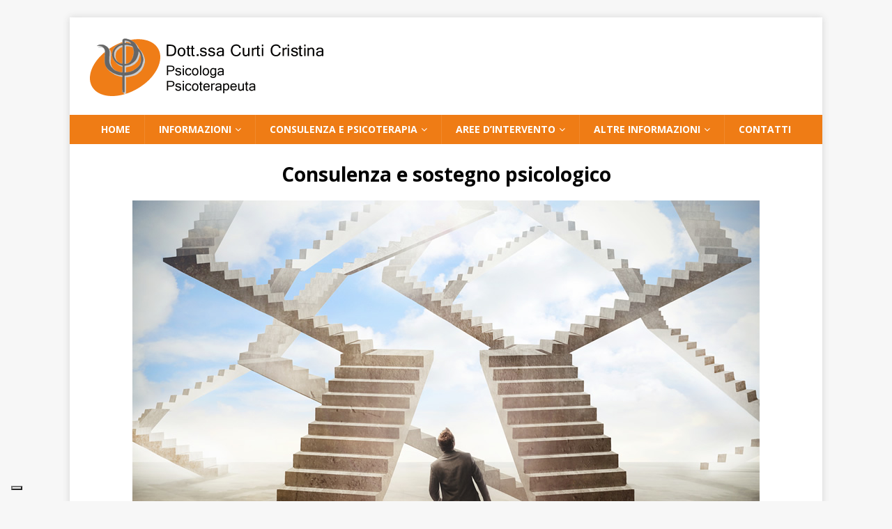

--- FILE ---
content_type: text/html; charset=UTF-8
request_url: https://www.curticristinapsicologa.it/a-chi-mi-rivolgo/
body_size: 8999
content:


<!DOCTYPE html>
<html class="no-js mh-disable-sb" lang="it-IT">
<head>
<meta charset="UTF-8">
<meta name="viewport" content="width=device-width, initial-scale=1.0">
<link rel="profile" href="http://gmpg.org/xfn/11" />
			<script type="text/javascript" class="_iub_cs_skip">
				var _iub = _iub || {};
				_iub.csConfiguration = _iub.csConfiguration || {};
				_iub.csConfiguration.siteId = "3840527";
				_iub.csConfiguration.cookiePolicyId = "93450079";
			</script>
			<script class="_iub_cs_skip" src="https://cs.iubenda.com/autoblocking/3840527.js"></script>
			<meta name='robots' content='index, follow, max-image-preview:large, max-snippet:-1, max-video-preview:-1' />
	<style>img:is([sizes="auto" i], [sizes^="auto," i]) { contain-intrinsic-size: 3000px 1500px }</style>
	
	<!-- This site is optimized with the Yoast SEO plugin v24.2 - https://yoast.com/wordpress/plugins/seo/ -->
	<title>Psicologo Alessandria Consulenza e sostegno psicologico Dott.ssa Curti</title>
	<meta name="description" content="Psicologo Alessandria Dott.ssa Curti Cristina, consulenza e sostegno psicologico, Novi Ligure, Tortona, Casale Monferrato, Valenza, Acqui Terme, Ovada, Serravalle Scrivia." />
	<link rel="canonical" href="https://www.curticristinapsicologa.it/a-chi-mi-rivolgo/" />
	<meta property="og:locale" content="it_IT" />
	<meta property="og:type" content="article" />
	<meta property="og:title" content="Psicologo Alessandria Consulenza e sostegno psicologico Dott.ssa Curti" />
	<meta property="og:description" content="Psicologo Alessandria Dott.ssa Curti Cristina, consulenza e sostegno psicologico, Novi Ligure, Tortona, Casale Monferrato, Valenza, Acqui Terme, Ovada, Serravalle Scrivia." />
	<meta property="og:url" content="https://www.curticristinapsicologa.it/a-chi-mi-rivolgo/" />
	<meta property="og:site_name" content="Curti Cristina Psicologa - Psicologo Alessandria" />
	<meta property="article:modified_time" content="2018-03-22T09:15:10+00:00" />
	<meta property="og:image" content="https://www.curticristinapsicologa.it/wp-content/uploads/2018/02/psicologo-alessandria-target.jpg" />
	<meta property="og:image:width" content="900" />
	<meta property="og:image:height" content="600" />
	<meta property="og:image:type" content="image/jpeg" />
	<meta name="twitter:card" content="summary_large_image" />
	<meta name="twitter:label1" content="Tempo di lettura stimato" />
	<meta name="twitter:data1" content="1 minuto" />
	<script type="application/ld+json" class="yoast-schema-graph">{"@context":"https://schema.org","@graph":[{"@type":"WebPage","@id":"https://www.curticristinapsicologa.it/a-chi-mi-rivolgo/","url":"https://www.curticristinapsicologa.it/a-chi-mi-rivolgo/","name":"Psicologo Alessandria Consulenza e sostegno psicologico Dott.ssa Curti","isPartOf":{"@id":"https://www.curticristinapsicologa.it/#website"},"primaryImageOfPage":{"@id":"https://www.curticristinapsicologa.it/a-chi-mi-rivolgo/#primaryimage"},"image":{"@id":"https://www.curticristinapsicologa.it/a-chi-mi-rivolgo/#primaryimage"},"thumbnailUrl":"https://www.curticristinapsicologa.it/wp-content/uploads/2018/02/psicologo-alessandria-target.jpg","datePublished":"2018-02-15T14:33:44+00:00","dateModified":"2018-03-22T09:15:10+00:00","description":"Psicologo Alessandria Dott.ssa Curti Cristina, consulenza e sostegno psicologico, Novi Ligure, Tortona, Casale Monferrato, Valenza, Acqui Terme, Ovada, Serravalle Scrivia.","breadcrumb":{"@id":"https://www.curticristinapsicologa.it/a-chi-mi-rivolgo/#breadcrumb"},"inLanguage":"it-IT","potentialAction":[{"@type":"ReadAction","target":["https://www.curticristinapsicologa.it/a-chi-mi-rivolgo/"]}]},{"@type":"ImageObject","inLanguage":"it-IT","@id":"https://www.curticristinapsicologa.it/a-chi-mi-rivolgo/#primaryimage","url":"https://www.curticristinapsicologa.it/wp-content/uploads/2018/02/psicologo-alessandria-target.jpg","contentUrl":"https://www.curticristinapsicologa.it/wp-content/uploads/2018/02/psicologo-alessandria-target.jpg","width":900,"height":600,"caption":"Psicologo Alessandria - A chi mi rivolgo"},{"@type":"BreadcrumbList","@id":"https://www.curticristinapsicologa.it/a-chi-mi-rivolgo/#breadcrumb","itemListElement":[{"@type":"ListItem","position":1,"name":"Home","item":"https://www.curticristinapsicologa.it/"},{"@type":"ListItem","position":2,"name":"Consulenza e sostegno psicologico"}]},{"@type":"WebSite","@id":"https://www.curticristinapsicologa.it/#website","url":"https://www.curticristinapsicologa.it/","name":"Curti Cristina Psicologa - Psicologo Alessandria","description":"Curti Cristina Psicologa, Psicologo Alessandria e Valenza. Psicologo in provincia di Alessandria.","publisher":{"@id":"https://www.curticristinapsicologa.it/#organization"},"potentialAction":[{"@type":"SearchAction","target":{"@type":"EntryPoint","urlTemplate":"https://www.curticristinapsicologa.it/?s={search_term_string}"},"query-input":{"@type":"PropertyValueSpecification","valueRequired":true,"valueName":"search_term_string"}}],"inLanguage":"it-IT"},{"@type":"Organization","@id":"https://www.curticristinapsicologa.it/#organization","name":"Curti Cristina Psicologa - Psicologo Alessandria","url":"https://www.curticristinapsicologa.it/","logo":{"@type":"ImageObject","inLanguage":"it-IT","@id":"https://www.curticristinapsicologa.it/#/schema/logo/image/","url":"https://www.curticristinapsicologa.it/wp-content/uploads/2018/03/logo-psicologa-alessandria.gif","contentUrl":"https://www.curticristinapsicologa.it/wp-content/uploads/2018/03/logo-psicologa-alessandria.gif","width":360,"height":100,"caption":"Curti Cristina Psicologa - Psicologo Alessandria"},"image":{"@id":"https://www.curticristinapsicologa.it/#/schema/logo/image/"}}]}</script>
	<!-- / Yoast SEO plugin. -->


<link rel='dns-prefetch' href='//cdn.iubenda.com' />
<link rel='dns-prefetch' href='//fonts.googleapis.com' />
<link rel="alternate" type="application/rss+xml" title="Curti Cristina Psicologa - Psicologo Alessandria &raquo; Feed" href="https://www.curticristinapsicologa.it/feed/" />
<link rel="alternate" type="application/rss+xml" title="Curti Cristina Psicologa - Psicologo Alessandria &raquo; Feed dei commenti" href="https://www.curticristinapsicologa.it/comments/feed/" />
<script type="text/javascript">
/* <![CDATA[ */
window._wpemojiSettings = {"baseUrl":"https:\/\/s.w.org\/images\/core\/emoji\/15.0.3\/72x72\/","ext":".png","svgUrl":"https:\/\/s.w.org\/images\/core\/emoji\/15.0.3\/svg\/","svgExt":".svg","source":{"concatemoji":"https:\/\/www.curticristinapsicologa.it\/wp-includes\/js\/wp-emoji-release.min.js?ver=6.7.4"}};
/*! This file is auto-generated */
!function(i,n){var o,s,e;function c(e){try{var t={supportTests:e,timestamp:(new Date).valueOf()};sessionStorage.setItem(o,JSON.stringify(t))}catch(e){}}function p(e,t,n){e.clearRect(0,0,e.canvas.width,e.canvas.height),e.fillText(t,0,0);var t=new Uint32Array(e.getImageData(0,0,e.canvas.width,e.canvas.height).data),r=(e.clearRect(0,0,e.canvas.width,e.canvas.height),e.fillText(n,0,0),new Uint32Array(e.getImageData(0,0,e.canvas.width,e.canvas.height).data));return t.every(function(e,t){return e===r[t]})}function u(e,t,n){switch(t){case"flag":return n(e,"\ud83c\udff3\ufe0f\u200d\u26a7\ufe0f","\ud83c\udff3\ufe0f\u200b\u26a7\ufe0f")?!1:!n(e,"\ud83c\uddfa\ud83c\uddf3","\ud83c\uddfa\u200b\ud83c\uddf3")&&!n(e,"\ud83c\udff4\udb40\udc67\udb40\udc62\udb40\udc65\udb40\udc6e\udb40\udc67\udb40\udc7f","\ud83c\udff4\u200b\udb40\udc67\u200b\udb40\udc62\u200b\udb40\udc65\u200b\udb40\udc6e\u200b\udb40\udc67\u200b\udb40\udc7f");case"emoji":return!n(e,"\ud83d\udc26\u200d\u2b1b","\ud83d\udc26\u200b\u2b1b")}return!1}function f(e,t,n){var r="undefined"!=typeof WorkerGlobalScope&&self instanceof WorkerGlobalScope?new OffscreenCanvas(300,150):i.createElement("canvas"),a=r.getContext("2d",{willReadFrequently:!0}),o=(a.textBaseline="top",a.font="600 32px Arial",{});return e.forEach(function(e){o[e]=t(a,e,n)}),o}function t(e){var t=i.createElement("script");t.src=e,t.defer=!0,i.head.appendChild(t)}"undefined"!=typeof Promise&&(o="wpEmojiSettingsSupports",s=["flag","emoji"],n.supports={everything:!0,everythingExceptFlag:!0},e=new Promise(function(e){i.addEventListener("DOMContentLoaded",e,{once:!0})}),new Promise(function(t){var n=function(){try{var e=JSON.parse(sessionStorage.getItem(o));if("object"==typeof e&&"number"==typeof e.timestamp&&(new Date).valueOf()<e.timestamp+604800&&"object"==typeof e.supportTests)return e.supportTests}catch(e){}return null}();if(!n){if("undefined"!=typeof Worker&&"undefined"!=typeof OffscreenCanvas&&"undefined"!=typeof URL&&URL.createObjectURL&&"undefined"!=typeof Blob)try{var e="postMessage("+f.toString()+"("+[JSON.stringify(s),u.toString(),p.toString()].join(",")+"));",r=new Blob([e],{type:"text/javascript"}),a=new Worker(URL.createObjectURL(r),{name:"wpTestEmojiSupports"});return void(a.onmessage=function(e){c(n=e.data),a.terminate(),t(n)})}catch(e){}c(n=f(s,u,p))}t(n)}).then(function(e){for(var t in e)n.supports[t]=e[t],n.supports.everything=n.supports.everything&&n.supports[t],"flag"!==t&&(n.supports.everythingExceptFlag=n.supports.everythingExceptFlag&&n.supports[t]);n.supports.everythingExceptFlag=n.supports.everythingExceptFlag&&!n.supports.flag,n.DOMReady=!1,n.readyCallback=function(){n.DOMReady=!0}}).then(function(){return e}).then(function(){var e;n.supports.everything||(n.readyCallback(),(e=n.source||{}).concatemoji?t(e.concatemoji):e.wpemoji&&e.twemoji&&(t(e.twemoji),t(e.wpemoji)))}))}((window,document),window._wpemojiSettings);
/* ]]> */
</script>
<style id='wp-emoji-styles-inline-css' type='text/css'>

	img.wp-smiley, img.emoji {
		display: inline !important;
		border: none !important;
		box-shadow: none !important;
		height: 1em !important;
		width: 1em !important;
		margin: 0 0.07em !important;
		vertical-align: -0.1em !important;
		background: none !important;
		padding: 0 !important;
	}
</style>
<link rel='stylesheet' id='wp-block-library-css' href='https://www.curticristinapsicologa.it/wp-includes/css/dist/block-library/style.min.css?ver=6.7.4' type='text/css' media='all' />
<style id='classic-theme-styles-inline-css' type='text/css'>
/*! This file is auto-generated */
.wp-block-button__link{color:#fff;background-color:#32373c;border-radius:9999px;box-shadow:none;text-decoration:none;padding:calc(.667em + 2px) calc(1.333em + 2px);font-size:1.125em}.wp-block-file__button{background:#32373c;color:#fff;text-decoration:none}
</style>
<style id='global-styles-inline-css' type='text/css'>
:root{--wp--preset--aspect-ratio--square: 1;--wp--preset--aspect-ratio--4-3: 4/3;--wp--preset--aspect-ratio--3-4: 3/4;--wp--preset--aspect-ratio--3-2: 3/2;--wp--preset--aspect-ratio--2-3: 2/3;--wp--preset--aspect-ratio--16-9: 16/9;--wp--preset--aspect-ratio--9-16: 9/16;--wp--preset--color--black: #000000;--wp--preset--color--cyan-bluish-gray: #abb8c3;--wp--preset--color--white: #ffffff;--wp--preset--color--pale-pink: #f78da7;--wp--preset--color--vivid-red: #cf2e2e;--wp--preset--color--luminous-vivid-orange: #ff6900;--wp--preset--color--luminous-vivid-amber: #fcb900;--wp--preset--color--light-green-cyan: #7bdcb5;--wp--preset--color--vivid-green-cyan: #00d084;--wp--preset--color--pale-cyan-blue: #8ed1fc;--wp--preset--color--vivid-cyan-blue: #0693e3;--wp--preset--color--vivid-purple: #9b51e0;--wp--preset--gradient--vivid-cyan-blue-to-vivid-purple: linear-gradient(135deg,rgba(6,147,227,1) 0%,rgb(155,81,224) 100%);--wp--preset--gradient--light-green-cyan-to-vivid-green-cyan: linear-gradient(135deg,rgb(122,220,180) 0%,rgb(0,208,130) 100%);--wp--preset--gradient--luminous-vivid-amber-to-luminous-vivid-orange: linear-gradient(135deg,rgba(252,185,0,1) 0%,rgba(255,105,0,1) 100%);--wp--preset--gradient--luminous-vivid-orange-to-vivid-red: linear-gradient(135deg,rgba(255,105,0,1) 0%,rgb(207,46,46) 100%);--wp--preset--gradient--very-light-gray-to-cyan-bluish-gray: linear-gradient(135deg,rgb(238,238,238) 0%,rgb(169,184,195) 100%);--wp--preset--gradient--cool-to-warm-spectrum: linear-gradient(135deg,rgb(74,234,220) 0%,rgb(151,120,209) 20%,rgb(207,42,186) 40%,rgb(238,44,130) 60%,rgb(251,105,98) 80%,rgb(254,248,76) 100%);--wp--preset--gradient--blush-light-purple: linear-gradient(135deg,rgb(255,206,236) 0%,rgb(152,150,240) 100%);--wp--preset--gradient--blush-bordeaux: linear-gradient(135deg,rgb(254,205,165) 0%,rgb(254,45,45) 50%,rgb(107,0,62) 100%);--wp--preset--gradient--luminous-dusk: linear-gradient(135deg,rgb(255,203,112) 0%,rgb(199,81,192) 50%,rgb(65,88,208) 100%);--wp--preset--gradient--pale-ocean: linear-gradient(135deg,rgb(255,245,203) 0%,rgb(182,227,212) 50%,rgb(51,167,181) 100%);--wp--preset--gradient--electric-grass: linear-gradient(135deg,rgb(202,248,128) 0%,rgb(113,206,126) 100%);--wp--preset--gradient--midnight: linear-gradient(135deg,rgb(2,3,129) 0%,rgb(40,116,252) 100%);--wp--preset--font-size--small: 13px;--wp--preset--font-size--medium: 20px;--wp--preset--font-size--large: 36px;--wp--preset--font-size--x-large: 42px;--wp--preset--spacing--20: 0.44rem;--wp--preset--spacing--30: 0.67rem;--wp--preset--spacing--40: 1rem;--wp--preset--spacing--50: 1.5rem;--wp--preset--spacing--60: 2.25rem;--wp--preset--spacing--70: 3.38rem;--wp--preset--spacing--80: 5.06rem;--wp--preset--shadow--natural: 6px 6px 9px rgba(0, 0, 0, 0.2);--wp--preset--shadow--deep: 12px 12px 50px rgba(0, 0, 0, 0.4);--wp--preset--shadow--sharp: 6px 6px 0px rgba(0, 0, 0, 0.2);--wp--preset--shadow--outlined: 6px 6px 0px -3px rgba(255, 255, 255, 1), 6px 6px rgba(0, 0, 0, 1);--wp--preset--shadow--crisp: 6px 6px 0px rgba(0, 0, 0, 1);}:where(.is-layout-flex){gap: 0.5em;}:where(.is-layout-grid){gap: 0.5em;}body .is-layout-flex{display: flex;}.is-layout-flex{flex-wrap: wrap;align-items: center;}.is-layout-flex > :is(*, div){margin: 0;}body .is-layout-grid{display: grid;}.is-layout-grid > :is(*, div){margin: 0;}:where(.wp-block-columns.is-layout-flex){gap: 2em;}:where(.wp-block-columns.is-layout-grid){gap: 2em;}:where(.wp-block-post-template.is-layout-flex){gap: 1.25em;}:where(.wp-block-post-template.is-layout-grid){gap: 1.25em;}.has-black-color{color: var(--wp--preset--color--black) !important;}.has-cyan-bluish-gray-color{color: var(--wp--preset--color--cyan-bluish-gray) !important;}.has-white-color{color: var(--wp--preset--color--white) !important;}.has-pale-pink-color{color: var(--wp--preset--color--pale-pink) !important;}.has-vivid-red-color{color: var(--wp--preset--color--vivid-red) !important;}.has-luminous-vivid-orange-color{color: var(--wp--preset--color--luminous-vivid-orange) !important;}.has-luminous-vivid-amber-color{color: var(--wp--preset--color--luminous-vivid-amber) !important;}.has-light-green-cyan-color{color: var(--wp--preset--color--light-green-cyan) !important;}.has-vivid-green-cyan-color{color: var(--wp--preset--color--vivid-green-cyan) !important;}.has-pale-cyan-blue-color{color: var(--wp--preset--color--pale-cyan-blue) !important;}.has-vivid-cyan-blue-color{color: var(--wp--preset--color--vivid-cyan-blue) !important;}.has-vivid-purple-color{color: var(--wp--preset--color--vivid-purple) !important;}.has-black-background-color{background-color: var(--wp--preset--color--black) !important;}.has-cyan-bluish-gray-background-color{background-color: var(--wp--preset--color--cyan-bluish-gray) !important;}.has-white-background-color{background-color: var(--wp--preset--color--white) !important;}.has-pale-pink-background-color{background-color: var(--wp--preset--color--pale-pink) !important;}.has-vivid-red-background-color{background-color: var(--wp--preset--color--vivid-red) !important;}.has-luminous-vivid-orange-background-color{background-color: var(--wp--preset--color--luminous-vivid-orange) !important;}.has-luminous-vivid-amber-background-color{background-color: var(--wp--preset--color--luminous-vivid-amber) !important;}.has-light-green-cyan-background-color{background-color: var(--wp--preset--color--light-green-cyan) !important;}.has-vivid-green-cyan-background-color{background-color: var(--wp--preset--color--vivid-green-cyan) !important;}.has-pale-cyan-blue-background-color{background-color: var(--wp--preset--color--pale-cyan-blue) !important;}.has-vivid-cyan-blue-background-color{background-color: var(--wp--preset--color--vivid-cyan-blue) !important;}.has-vivid-purple-background-color{background-color: var(--wp--preset--color--vivid-purple) !important;}.has-black-border-color{border-color: var(--wp--preset--color--black) !important;}.has-cyan-bluish-gray-border-color{border-color: var(--wp--preset--color--cyan-bluish-gray) !important;}.has-white-border-color{border-color: var(--wp--preset--color--white) !important;}.has-pale-pink-border-color{border-color: var(--wp--preset--color--pale-pink) !important;}.has-vivid-red-border-color{border-color: var(--wp--preset--color--vivid-red) !important;}.has-luminous-vivid-orange-border-color{border-color: var(--wp--preset--color--luminous-vivid-orange) !important;}.has-luminous-vivid-amber-border-color{border-color: var(--wp--preset--color--luminous-vivid-amber) !important;}.has-light-green-cyan-border-color{border-color: var(--wp--preset--color--light-green-cyan) !important;}.has-vivid-green-cyan-border-color{border-color: var(--wp--preset--color--vivid-green-cyan) !important;}.has-pale-cyan-blue-border-color{border-color: var(--wp--preset--color--pale-cyan-blue) !important;}.has-vivid-cyan-blue-border-color{border-color: var(--wp--preset--color--vivid-cyan-blue) !important;}.has-vivid-purple-border-color{border-color: var(--wp--preset--color--vivid-purple) !important;}.has-vivid-cyan-blue-to-vivid-purple-gradient-background{background: var(--wp--preset--gradient--vivid-cyan-blue-to-vivid-purple) !important;}.has-light-green-cyan-to-vivid-green-cyan-gradient-background{background: var(--wp--preset--gradient--light-green-cyan-to-vivid-green-cyan) !important;}.has-luminous-vivid-amber-to-luminous-vivid-orange-gradient-background{background: var(--wp--preset--gradient--luminous-vivid-amber-to-luminous-vivid-orange) !important;}.has-luminous-vivid-orange-to-vivid-red-gradient-background{background: var(--wp--preset--gradient--luminous-vivid-orange-to-vivid-red) !important;}.has-very-light-gray-to-cyan-bluish-gray-gradient-background{background: var(--wp--preset--gradient--very-light-gray-to-cyan-bluish-gray) !important;}.has-cool-to-warm-spectrum-gradient-background{background: var(--wp--preset--gradient--cool-to-warm-spectrum) !important;}.has-blush-light-purple-gradient-background{background: var(--wp--preset--gradient--blush-light-purple) !important;}.has-blush-bordeaux-gradient-background{background: var(--wp--preset--gradient--blush-bordeaux) !important;}.has-luminous-dusk-gradient-background{background: var(--wp--preset--gradient--luminous-dusk) !important;}.has-pale-ocean-gradient-background{background: var(--wp--preset--gradient--pale-ocean) !important;}.has-electric-grass-gradient-background{background: var(--wp--preset--gradient--electric-grass) !important;}.has-midnight-gradient-background{background: var(--wp--preset--gradient--midnight) !important;}.has-small-font-size{font-size: var(--wp--preset--font-size--small) !important;}.has-medium-font-size{font-size: var(--wp--preset--font-size--medium) !important;}.has-large-font-size{font-size: var(--wp--preset--font-size--large) !important;}.has-x-large-font-size{font-size: var(--wp--preset--font-size--x-large) !important;}
:where(.wp-block-post-template.is-layout-flex){gap: 1.25em;}:where(.wp-block-post-template.is-layout-grid){gap: 1.25em;}
:where(.wp-block-columns.is-layout-flex){gap: 2em;}:where(.wp-block-columns.is-layout-grid){gap: 2em;}
:root :where(.wp-block-pullquote){font-size: 1.5em;line-height: 1.6;}
</style>
<link rel='stylesheet' id='mh-magazine-css' href='https://www.curticristinapsicologa.it/wp-content/themes/mh-magazine/style.css?ver=3.8.5' type='text/css' media='all' />
<link rel='stylesheet' id='mh-magazine-child-css' href='https://www.curticristinapsicologa.it/wp-content/themes/mh-magazine-child/style.css?ver=1.0.0' type='text/css' media='all' />
<link rel='stylesheet' id='mh-font-awesome-css' href='https://www.curticristinapsicologa.it/wp-content/themes/mh-magazine/includes/font-awesome.min.css' type='text/css' media='all' />
<link rel='stylesheet' id='mh-google-fonts-css' href='https://fonts.googleapis.com/css?family=Open+Sans:300,400,400italic,600,700' type='text/css' media='all' />

<script  type="text/javascript" class=" _iub_cs_skip" type="text/javascript" id="iubenda-head-inline-scripts-0">
/* <![CDATA[ */

var _iub = _iub || [];
_iub.csConfiguration = {"siteId":3840527,"cookiePolicyId":93450079,"lang":"it","storage":{"useSiteId":true}};
/* ]]> */
</script>
<script  type="text/javascript" charset="UTF-8" async="" class=" _iub_cs_skip" type="text/javascript" src="//cdn.iubenda.com/cs/iubenda_cs.js?ver=3.11.3" id="iubenda-head-scripts-1-js"></script>
<script type="text/javascript" src="https://www.curticristinapsicologa.it/wp-includes/js/jquery/jquery.min.js?ver=3.7.1" id="jquery-core-js"></script>
<script type="text/javascript" src="https://www.curticristinapsicologa.it/wp-includes/js/jquery/jquery-migrate.min.js?ver=3.4.1" id="jquery-migrate-js"></script>
<script type="text/javascript" src="https://www.curticristinapsicologa.it/wp-content/themes/mh-magazine/js/scripts.js?ver=3.8.5" id="mh-scripts-js"></script>
<link rel="https://api.w.org/" href="https://www.curticristinapsicologa.it/wp-json/" /><link rel="alternate" title="JSON" type="application/json" href="https://www.curticristinapsicologa.it/wp-json/wp/v2/pages/7" /><link rel="EditURI" type="application/rsd+xml" title="RSD" href="https://www.curticristinapsicologa.it/xmlrpc.php?rsd" />
<meta name="generator" content="WordPress 6.7.4" />
<link rel='shortlink' href='https://www.curticristinapsicologa.it/?p=7' />
<link rel="alternate" title="oEmbed (JSON)" type="application/json+oembed" href="https://www.curticristinapsicologa.it/wp-json/oembed/1.0/embed?url=https%3A%2F%2Fwww.curticristinapsicologa.it%2Fa-chi-mi-rivolgo%2F" />
<link rel="alternate" title="oEmbed (XML)" type="text/xml+oembed" href="https://www.curticristinapsicologa.it/wp-json/oembed/1.0/embed?url=https%3A%2F%2Fwww.curticristinapsicologa.it%2Fa-chi-mi-rivolgo%2F&#038;format=xml" />
<style type="text/css">
.mh-navigation li:hover, .mh-navigation ul li:hover > ul, .mh-main-nav-wrap, .mh-main-nav, .mh-social-nav li a:hover, .entry-tags li, .mh-slider-caption, .mh-widget-layout8 .mh-widget-title .mh-footer-widget-title-inner, .mh-widget-col-1 .mh-slider-caption, .mh-widget-col-1 .mh-posts-lineup-caption, .mh-carousel-layout1, .mh-spotlight-widget, .mh-social-widget li a, .mh-author-bio-widget, .mh-footer-widget .mh-tab-comment-excerpt, .mh-nip-item:hover .mh-nip-overlay, .mh-widget .tagcloud a, .mh-footer-widget .tagcloud a, .mh-footer, .mh-copyright-wrap, input[type=submit]:hover, #infinite-handle span:hover { background: #ef7c15; }
.mh-extra-nav-bg { background: rgba(239, 124, 21, 0.2); }
.mh-slider-caption, .mh-posts-stacked-title, .mh-posts-lineup-caption { background: #ef7c15; background: rgba(239, 124, 21, 0.8); }
@media screen and (max-width: 900px) { #mh-mobile .mh-slider-caption, #mh-mobile .mh-posts-lineup-caption { background: rgba(239, 124, 21, 1); } }
.slicknav_menu, .slicknav_nav ul, #mh-mobile .mh-footer-widget .mh-posts-stacked-overlay { border-color: #ef7c15; }
.mh-copyright, .mh-copyright a { color: #fff; }
.mh-widget-layout4 .mh-widget-title { background: #ef7c15; background: rgba(239, 124, 21, 0.6); }
.mh-preheader, .mh-wide-layout .mh-subheader, .mh-ticker-title, .mh-main-nav li:hover, .mh-footer-nav, .slicknav_menu, .slicknav_btn, .slicknav_nav .slicknav_item:hover, .slicknav_nav a:hover, .mh-back-to-top, .mh-subheading, .entry-tags .fa, .entry-tags li:hover, .mh-widget-layout2 .mh-widget-title, .mh-widget-layout4 .mh-widget-title-inner, .mh-widget-layout4 .mh-footer-widget-title, .mh-widget-layout5 .mh-widget-title-inner, .mh-widget-layout6 .mh-widget-title, #mh-mobile .flex-control-paging li a.flex-active, .mh-image-caption, .mh-carousel-layout1 .mh-carousel-caption, .mh-tab-button.active, .mh-tab-button.active:hover, .mh-footer-widget .mh-tab-button.active, .mh-social-widget li:hover a, .mh-footer-widget .mh-social-widget li a, .mh-footer-widget .mh-author-bio-widget, .tagcloud a:hover, .mh-widget .tagcloud a:hover, .mh-footer-widget .tagcloud a:hover, .mh-posts-stacked-item .mh-meta, .page-numbers:hover, .mh-loop-pagination .current, .mh-comments-pagination .current, .pagelink, a:hover .pagelink, input[type=submit], #infinite-handle span { background: #ef7c15; }
.mh-main-nav-wrap .slicknav_nav ul, blockquote, .mh-widget-layout1 .mh-widget-title, .mh-widget-layout3 .mh-widget-title, .mh-widget-layout5 .mh-widget-title, .mh-widget-layout8 .mh-widget-title:after, #mh-mobile .mh-slider-caption, .mh-carousel-layout1, .mh-spotlight-widget, .mh-author-bio-widget, .mh-author-bio-title, .mh-author-bio-image-frame, .mh-video-widget, .mh-tab-buttons, textarea:hover, input[type=text]:hover, input[type=email]:hover, input[type=tel]:hover, input[type=url]:hover { border-color: #ef7c15; }
.mh-dropcap, .mh-carousel-layout1 .flex-direction-nav a, .mh-carousel-layout2 .mh-carousel-caption, .mh-posts-digest-small-category, .mh-posts-lineup-more, .bypostauthor .fn:after, .mh-comment-list .comment-reply-link:before, #respond #cancel-comment-reply-link:before { color: #ef7c15; }
a:hover, .entry-content a:hover, #respond a:hover, #respond #cancel-comment-reply-link:hover, #respond .logged-in-as a:hover, .mh-comment-list .comment-meta a:hover, .mh-ping-list .mh-ping-item a:hover, .mh-meta a:hover, .mh-breadcrumb a:hover, .mh-tabbed-widget a:hover { color: #e50602; }
</style>
<!--[if lt IE 9]>
<script src="https://www.curticristinapsicologa.it/wp-content/themes/mh-magazine/js/css3-mediaqueries.js"></script>
<![endif]-->
<link rel="icon" href="https://www.curticristinapsicologa.it/wp-content/uploads/2020/08/cropped-icona-psicologo-32x32.gif" sizes="32x32" />
<link rel="icon" href="https://www.curticristinapsicologa.it/wp-content/uploads/2020/08/cropped-icona-psicologo-192x192.gif" sizes="192x192" />
<link rel="apple-touch-icon" href="https://www.curticristinapsicologa.it/wp-content/uploads/2020/08/cropped-icona-psicologo-180x180.gif" />
<meta name="msapplication-TileImage" content="https://www.curticristinapsicologa.it/wp-content/uploads/2020/08/cropped-icona-psicologo-270x270.gif" />
		<style type="text/css" id="wp-custom-css">
			/** PAGE - Dove sono **/
.entry-title.page-title {
	text-align: center;
}

#table-maps,
#table-maps * {
	border: none;
}

#table-maps td {
	text-align: center;
}

/** VECCHIO CSS **/

.mh-excerpt {text-align: justify; }
.mh-main-nav ul { display: table; margin: 0 auto; }
.mh-copyright {text-align: center; }
.mh-custom-header {text-align: left; }
.mh-main-nav {text-transform: none; }		</style>
		</head>
<body id="mh-mobile" class="page-template page-template-template-full page-template-template-full-php page page-id-7 wp-custom-logo mh-boxed-layout mh-right-sb mh-loop-layout1 mh-widget-layout1 mh-loop-hide-caption" itemscope="itemscope" itemtype="http://schema.org/WebPage">
<div class="mh-container mh-container-outer">
<div class="mh-header-nav-mobile clearfix"></div>
	<div class="mh-preheader">
    	<div class="mh-container mh-container-inner mh-row clearfix">
							<div class="mh-header-bar-content mh-header-bar-top-left mh-col-2-3 clearfix">
									</div>
								</div>
	</div>
<header class="mh-header" itemscope="itemscope" itemtype="http://schema.org/WPHeader">
	<div class="mh-container mh-container-inner clearfix">
		<div class="mh-custom-header clearfix">
<div class="mh-header-columns mh-row clearfix">
<div class="mh-col-1-1 mh-site-identity">
<div class="mh-site-logo" role="banner" itemscope="itemscope" itemtype="http://schema.org/Brand">
<a href="https://www.curticristinapsicologa.it/" class="custom-logo-link" rel="home"><img width="360" height="100" src="https://www.curticristinapsicologa.it/wp-content/uploads/2018/03/logo-psicologa-alessandria.gif" class="custom-logo" alt="Curti Cristina Psicologa &#8211; Psicologo Alessandria" decoding="async" /></a></div>
</div>
</div>
</div>
	</div>
	<div class="mh-main-nav-wrap">
		<nav class="mh-navigation mh-main-nav mh-container mh-container-inner clearfix" itemscope="itemscope" itemtype="http://schema.org/SiteNavigationElement">
			<div class="menu-menu-container"><ul id="menu-menu" class="menu"><li id="menu-item-100" class="menu-item menu-item-type-post_type menu-item-object-page menu-item-home menu-item-100"><a href="https://www.curticristinapsicologa.it/">HOME</a></li>
<li id="menu-item-87" class="menu-item menu-item-type-custom menu-item-object-custom menu-item-has-children menu-item-87"><a href="#">INFORMAZIONI</a>
<ul class="sub-menu">
	<li id="menu-item-94" class="menu-item menu-item-type-post_type menu-item-object-page menu-item-94"><a href="https://www.curticristinapsicologa.it/chi-sono/">Chi sono</a></li>
	<li id="menu-item-96" class="menu-item menu-item-type-post_type menu-item-object-page menu-item-96"><a href="https://www.curticristinapsicologa.it/modalita-dintervento/">Il mio approccio</a></li>
</ul>
</li>
<li id="menu-item-88" class="menu-item menu-item-type-custom menu-item-object-custom current-menu-ancestor current-menu-parent menu-item-has-children menu-item-88"><a href="#">CONSULENZA E PSICOTERAPIA</a>
<ul class="sub-menu">
	<li id="menu-item-99" class="menu-item menu-item-type-post_type menu-item-object-page current-menu-item page_item page-item-7 current_page_item menu-item-99"><a href="https://www.curticristinapsicologa.it/a-chi-mi-rivolgo/" aria-current="page">Consulenza e sostegno</a></li>
	<li id="menu-item-110" class="menu-item menu-item-type-post_type menu-item-object-page menu-item-110"><a href="https://www.curticristinapsicologa.it/psicoterapia-individuale/">Psicoterapia individuale</a></li>
	<li id="menu-item-120" class="menu-item menu-item-type-post_type menu-item-object-page menu-item-120"><a href="https://www.curticristinapsicologa.it/psicologo-adolescenti/">Psicoterapia breve con adolescenti</a></li>
	<li id="menu-item-150" class="menu-item menu-item-type-post_type menu-item-object-page menu-item-150"><a href="https://www.curticristinapsicologa.it/terapia-di-coppia/">Terapia di coppia</a></li>
	<li id="menu-item-151" class="menu-item menu-item-type-post_type menu-item-object-page menu-item-151"><a href="https://www.curticristinapsicologa.it/sostegno-alla-genitorialita/">Sostegno alla genitorialità</a></li>
	<li id="menu-item-152" class="menu-item menu-item-type-post_type menu-item-object-page menu-item-152"><a href="https://www.curticristinapsicologa.it/consulenza-sostegno-ai-familiari-un-malato/">Sostegno familiari del malato</a></li>
	<li id="menu-item-153" class="menu-item menu-item-type-post_type menu-item-object-page menu-item-153"><a href="https://www.curticristinapsicologa.it/consulenze-tecniche-separazione-affidamento-minori/">Consulenze legali</a></li>
</ul>
</li>
<li id="menu-item-89" class="menu-item menu-item-type-custom menu-item-object-custom menu-item-has-children menu-item-89"><a href="#">AREE D&#8217;INTERVENTO</a>
<ul class="sub-menu">
	<li id="menu-item-51" class="menu-item menu-item-type-post_type menu-item-object-page menu-item-51"><a href="https://www.curticristinapsicologa.it/aree-dintervento/">Patologie trattate</a></li>
</ul>
</li>
<li id="menu-item-90" class="menu-item menu-item-type-custom menu-item-object-custom menu-item-has-children menu-item-90"><a href="#">ALTRE INFORMAZIONI</a>
<ul class="sub-menu">
	<li id="menu-item-107" class="menu-item menu-item-type-post_type menu-item-object-page menu-item-107"><a href="https://www.curticristinapsicologa.it/detraibilita-prestazioni-psicologiche-psicoterapeutiche/">Detraibilità prestazioni</a></li>
</ul>
</li>
<li id="menu-item-117" class="menu-item menu-item-type-post_type menu-item-object-page menu-item-117"><a href="https://www.curticristinapsicologa.it/dove-sono/">CONTATTI</a></li>
</ul></div>		</nav>
	</div>
	</header>
<div class="mh-wrapper clearfix" role="main" itemprop="mainContentOfPage"><article id="page-7" class="post-7 page type-page status-publish has-post-thumbnail">
	<header class="page-header">
		<h1 class="entry-title page-title">Consulenza e sostegno psicologico</h1>	</header>
		<div class="entry-content clearfix">
		<p><img fetchpriority="high" decoding="async" class="aligncenter wp-image-173 size-full" src="https://www.curticristinapsicologa.it/wp-content/uploads/2018/03/consulenza-sostegno-psicoterapia.jpg" alt="Consulenza psicologo" width="900" height="600" srcset="https://www.curticristinapsicologa.it/wp-content/uploads/2018/03/consulenza-sostegno-psicoterapia.jpg 900w, https://www.curticristinapsicologa.it/wp-content/uploads/2018/03/consulenza-sostegno-psicoterapia-300x200.jpg 300w, https://www.curticristinapsicologa.it/wp-content/uploads/2018/03/consulenza-sostegno-psicoterapia-768x512.jpg 768w" sizes="(max-width: 900px) 100vw, 900px" /></p>
<p align="JUSTIFY"><span style="font-size: 14pt;"><strong><span style="font-family: 'Calibri Light', sans-serif;"><i><b>Che cos&#8217;è?</b></i></span></strong></span></p>
<p align="JUSTIFY"><span style="font-family: 'Calibri Light', sans-serif; font-size: 14pt;">La consulenza psicologica offre un luogo di ascolto specialistico finalizzato ad una maggior consapevolezza di sé e del proprio disagio.</span></p>
<p align="JUSTIFY"><span style="font-family: 'Calibri Light', sans-serif; font-size: 14pt;">Il colloquio psicologico, offrendo ascolto attento e non giudicante, in una relazione autentica ed empatica, favorisce l&#8217;ampliamento della conoscenza di Sé, una maggior consapevolezza del proprio funzionamento interno e delle relazioni con l&#8217;Altro.</span></p>
<p align="JUSTIFY"><span style="font-family: 'Calibri Light', sans-serif; font-size: 14pt;">Prevede una fase iniziale di raccolta anamnestica rivolta alla conoscenza della storia di vita e della sofferenza presentata a fini diagnostici e una fase finale di confronto e restituzione dove vengono indicate potenziali risorse da attivare per alleviare il disagio psicologico.</span></p>
<p align="JUSTIFY"><img decoding="async" class="aligncenter wp-image-172 size-full" src="https://www.curticristinapsicologa.it/wp-content/uploads/2018/03/consulenza-sostegno-psicologo.jpg" alt="Psicologo" width="900" height="600" srcset="https://www.curticristinapsicologa.it/wp-content/uploads/2018/03/consulenza-sostegno-psicologo.jpg 900w, https://www.curticristinapsicologa.it/wp-content/uploads/2018/03/consulenza-sostegno-psicologo-300x200.jpg 300w, https://www.curticristinapsicologa.it/wp-content/uploads/2018/03/consulenza-sostegno-psicologo-768x512.jpg 768w" sizes="(max-width: 900px) 100vw, 900px" /></p>
<p align="JUSTIFY"><span style="font-family: 'Calibri Light', sans-serif; font-size: 14pt;"><strong><i><b>Come si svolge?</b></i></strong></span></p>
<p align="JUSTIFY"><span style="font-family: 'Calibri Light', sans-serif; font-size: 14pt;">L&#8217;obbiettivo della consulenza psicologica da me offerta in Alessandria e provincia è quello di fornire alla persona un aiuto affinchè risolva o impari a gestire le proprie difficoltà in modo autonomo.</span></p>
<p align="JUSTIFY"><span style="font-family: 'Calibri Light', sans-serif; font-size: 14pt;">La consulenza può esaurirsi in alcuni colloqui o può evidenziare l&#8217;indicazione di una psicoterapia attraverso la presa in carico da parte dello stesso terapeuta, l&#8217;invio ad altro terapeuta o a strutture e figure professionali diverse idonee al caso.</span></p>
	</div>
	</article><div id="comments" class="mh-comments-wrap">
</div>
</div>
<footer class="mh-footer" itemscope="itemscope" itemtype="http://schema.org/WPFooter">
<div class="mh-container mh-container-inner mh-footer-widgets mh-row clearfix">
<div class="mh-col-1-1 mh-home-wide  mh-footer-area mh-footer-1">
<div id="custom_html-2" class="widget_text mh-footer-widget widget_custom_html"><div class="textwidget custom-html-widget"><div align="center">Dott.ssa Curti Cristina Psicologo Alessandria - Cell. 3392167117 - Via B. Buozzi, 55 - 15121 Alessandria - P.Iva 02151770068<br><a href="https://www.iubenda.com/privacy-policy/93450079" class="iubenda-white no-brand iubenda-noiframe iubenda-embed iubenda-noiframe " title="Privacy Policy ">Privacy Policy</a><script type="text/javascript">(function (w,d) {var loader = function () {var s = d.createElement("script"), tag = d.getElementsByTagName("script")[0]; s.src="https://cdn.iubenda.com/iubenda.js"; tag.parentNode.insertBefore(s,tag);}; if(w.addEventListener){w.addEventListener("load", loader, false);}else if(w.attachEvent){w.attachEvent("onload", loader);}else{w.onload = loader;}})(window, document);</script> <a href="https://www.iubenda.com/privacy-policy/93450079/cookie-policy" class="iubenda-white no-brand iubenda-noiframe iubenda-embed iubenda-noiframe " title="Cookie Policy ">Cookie Policy</a><script type="text/javascript">(function (w,d) {var loader = function () {var s = d.createElement("script"), tag = d.getElementsByTagName("script")[0]; s.src="https://cdn.iubenda.com/iubenda.js"; tag.parentNode.insertBefore(s,tag);}; if(w.addEventListener){w.addEventListener("load", loader, false);}else if(w.attachEvent){w.attachEvent("onload", loader);}else{w.onload = loader;}})(window, document);</script></div></div></div></div>
</div>
</footer>
<div class="mh-copyright-wrap">
	<div class="mh-container mh-container-inner clearfix">
		<p class="mh-copyright">
			 		</p>
	</div>
</div>
<a href="#" class="mh-back-to-top"><i class="fa fa-chevron-up"></i></a>
</div><!-- .mh-container-outer -->
</body>
</html>

--- FILE ---
content_type: application/javascript; charset=utf-8
request_url: https://cs.iubenda.com/cookie-solution/confs/js/93450079.js
body_size: 230
content:
_iub.csRC = { consApiKey: 'tUtMLe75VZqE2prDfjYXPYthxFQPkPtA', showBranding: false, publicId: '8733c364-cbba-47fe-a384-fda86fe0894f', floatingGroup: false };
_iub.csEnabled = true;
_iub.csPurposes = [3,4,1];
_iub.cpUpd = 1732196991;
_iub.csT = 0.05;
_iub.googleConsentModeV2 = true;
_iub.totalNumberOfProviders = 5;
_iub.csSiteConf = {"askConsentAtCookiePolicyUpdate":true,"countryDetection":true,"enableFadp":true,"floatingPreferencesButtonDisplay":"bottom-left","perPurposeConsent":true,"siteId":3840527,"storage":{"useSiteId":true},"whitelabel":false,"cookiePolicyId":93450079,"lang":"it","banner":{"acceptButtonCaptionColor":"#FFFFFF","acceptButtonColor":"#0073CE","acceptButtonDisplay":true,"backgroundColor":"#FFFFFF","brandBackgroundColor":"#FFFFFF","brandTextColor":"#000000","closeButtonDisplay":false,"continueWithoutAcceptingButtonCaptionColor":"#4D4D4D","continueWithoutAcceptingButtonColor":"#DADADA","continueWithoutAcceptingButtonDisplay":true,"customizeButtonCaptionColor":"#4D4D4D","customizeButtonColor":"#DADADA","customizeButtonDisplay":true,"explicitWithdrawal":true,"listPurposes":true,"logo":"https://www.curticristinapsicologa.it/wp-content/uploads/2018/03/logo-psicologa-alessandria.gif","ownerName":"Curti Cristina Psicologa","position":"float-bottom-center","rejectButtonCaptionColor":"#FFFFFF","rejectButtonColor":"#0073CE","rejectButtonDisplay":true,"showTitle":false,"textColor":"#000000"}};
